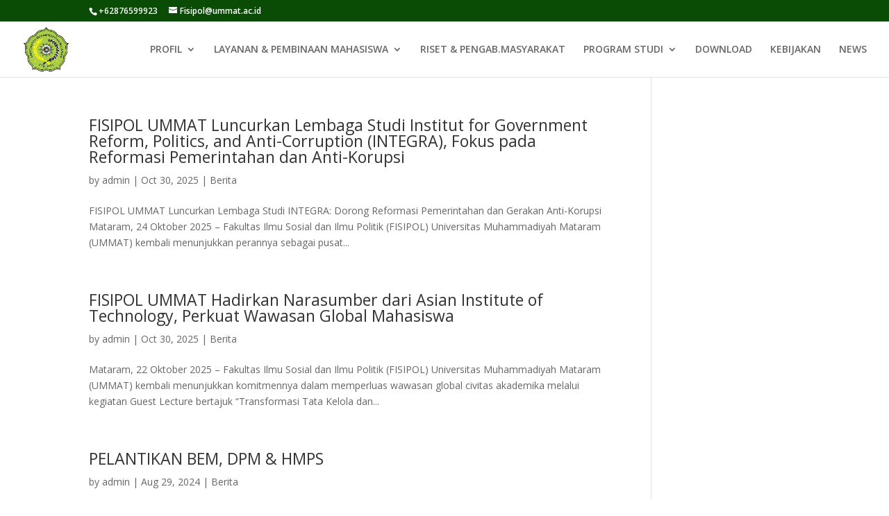

--- FILE ---
content_type: text/javascript
request_url: https://fisipol.ummat.ac.id/wp-content/plugins/document-emberdder/build/public.js?ver=2.0.3
body_size: 12
content:
(()=>{"use strict";document.addEventListener("DOMContentLoaded",function(){const e=document.querySelectorAll(".ppv_container");function t(e){if(!e)return!1;const n=e.querySelector("iframe:not(.pdfp_library)"),o=e.querySelector(".ppv-lightbox-loading"),l=e.querySelector(".ppv-loading");if(n&&null!==n.contentDocument){const o=n.src;n.src=o,setTimeout(()=>{t(e)},1200)}else o&&(o.style.display="none"),l&&(l.style.display="none")}Object.values(e).map(e=>{const n=Boolean(e.dataset.lightbox),o=document.querySelector(".ppv-lightbox-overlay"),l=e.querySelector(".bplde-lightbox-close");if(n){const n=e.querySelector(".ppv-lightbox-btn");n&&n.addEventListener("click",function(){o.classList.add("open"),t(e)}),l&&l.addEventListener("click",function(){o.classList.remove("open")})}else t(e)})})})();